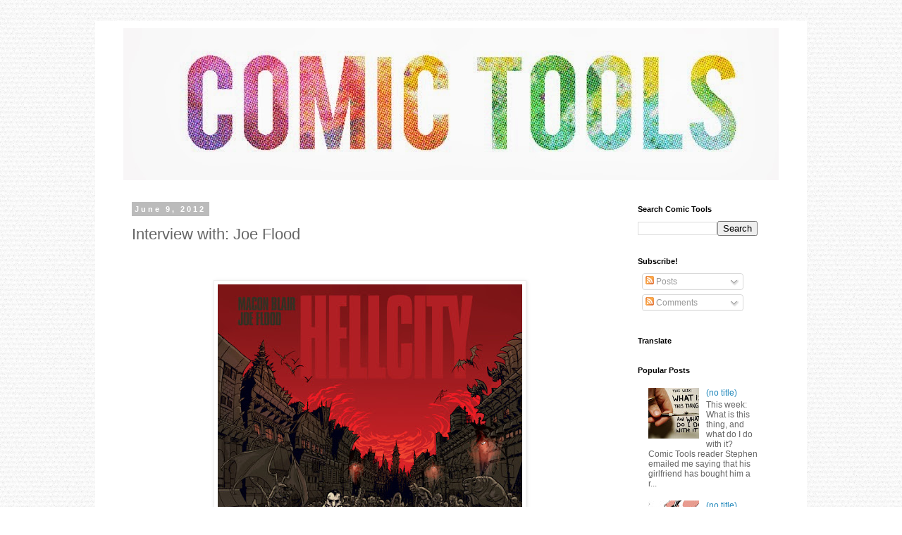

--- FILE ---
content_type: text/html; charset=UTF-8
request_url: http://www.comic-tools.com/2012/06/interview-with-joe-flood.html
body_size: 16710
content:
<!DOCTYPE html>
<html class='v2' dir='ltr' lang='en'>
<head>
<link href='https://www.blogger.com/static/v1/widgets/335934321-css_bundle_v2.css' rel='stylesheet' type='text/css'/>
<meta content='width=1100' name='viewport'/>
<meta content='text/html; charset=UTF-8' http-equiv='Content-Type'/>
<meta content='blogger' name='generator'/>
<link href='http://www.comic-tools.com/favicon.ico' rel='icon' type='image/x-icon'/>
<link href='http://www.comic-tools.com/2012/06/interview-with-joe-flood.html' rel='canonical'/>
<link rel="alternate" type="application/atom+xml" title="comic tools - Atom" href="http://www.comic-tools.com/feeds/posts/default" />
<link rel="alternate" type="application/rss+xml" title="comic tools - RSS" href="http://www.comic-tools.com/feeds/posts/default?alt=rss" />
<link rel="service.post" type="application/atom+xml" title="comic tools - Atom" href="https://www.blogger.com/feeds/36501346/posts/default" />

<link rel="alternate" type="application/atom+xml" title="comic tools - Atom" href="http://www.comic-tools.com/feeds/2056664469667906119/comments/default" />
<!--Can't find substitution for tag [blog.ieCssRetrofitLinks]-->
<link href='https://blogger.googleusercontent.com/img/b/R29vZ2xl/AVvXsEi8fTIuwfZYdrTSk5XVhS0IFVgaIeWpDoOmXgTF8P-vkqUBVEAhcjqHIHPYSreBwgNVG1FFmeg63zPIww9M9Dz7rRcA4jgzc6KAxwOjdX8Xit7aik8nA1wgBpUXfP6Me9wYnNXTKQ/s640/hellcity.jpg' rel='image_src'/>
<meta content='http://www.comic-tools.com/2012/06/interview-with-joe-flood.html' property='og:url'/>
<meta content='Interview with: Joe Flood' property='og:title'/>
<meta content='            Comics : Don&#39;t Eat The Electric Sheep, Hellcity, Orcs, The Cute Girl Network (upcoming)  Making Comics Since:  1999  Website:  w...' property='og:description'/>
<meta content='https://blogger.googleusercontent.com/img/b/R29vZ2xl/AVvXsEi8fTIuwfZYdrTSk5XVhS0IFVgaIeWpDoOmXgTF8P-vkqUBVEAhcjqHIHPYSreBwgNVG1FFmeg63zPIww9M9Dz7rRcA4jgzc6KAxwOjdX8Xit7aik8nA1wgBpUXfP6Me9wYnNXTKQ/w1200-h630-p-k-no-nu/hellcity.jpg' property='og:image'/>
<title>comic tools: Interview with: Joe Flood</title>
<style id='page-skin-1' type='text/css'><!--
/*
-----------------------------------------------
Blogger Template Style
Name:     Simple
Designer: Blogger
URL:      www.blogger.com
----------------------------------------------- */
/* Content
----------------------------------------------- */
body {
font: normal normal 12px 'Trebuchet MS', Trebuchet, Verdana, sans-serif;
color: #666666;
background: #ffffff url(http://1.bp.blogspot.com/-smHsp7gSkxE/UbO_bKoL0zI/AAAAAAAAAPk/h4FfUQ6wI-I/s0/white_paperboard.png) repeat scroll top left;
padding: 0 0 0 0;
}
html body .region-inner {
min-width: 0;
max-width: 100%;
width: auto;
}
h2 {
font-size: 22px;
}
a:link {
text-decoration:none;
color: #2288bb;
}
a:visited {
text-decoration:none;
color: #888888;
}
a:hover {
text-decoration:underline;
color: #33aaff;
}
.body-fauxcolumn-outer .fauxcolumn-inner {
background: transparent none repeat scroll top left;
_background-image: none;
}
.body-fauxcolumn-outer .cap-top {
position: absolute;
z-index: 1;
height: 400px;
width: 100%;
}
.body-fauxcolumn-outer .cap-top .cap-left {
width: 100%;
background: transparent none repeat-x scroll top left;
_background-image: none;
}
.content-outer {
-moz-box-shadow: 0 0 0 rgba(0, 0, 0, .15);
-webkit-box-shadow: 0 0 0 rgba(0, 0, 0, .15);
-goog-ms-box-shadow: 0 0 0 #333333;
box-shadow: 0 0 0 rgba(0, 0, 0, .15);
margin-bottom: 1px;
}
.content-inner {
padding: 10px 40px;
}
.content-inner {
background-color: #ffffff;
}
/* Header
----------------------------------------------- */
.header-outer {
background: transparent none repeat-x scroll 0 -400px;
_background-image: none;
}
.Header h1 {
font: normal normal 40px 'Trebuchet MS',Trebuchet,Verdana,sans-serif;
color: #000000;
text-shadow: 0 0 0 rgba(0, 0, 0, .2);
}
.Header h1 a {
color: #000000;
}
.Header .description {
font-size: 18px;
color: #000000;
}
.header-inner .Header .titlewrapper {
padding: 22px 0;
}
.header-inner .Header .descriptionwrapper {
padding: 0 0;
}
/* Tabs
----------------------------------------------- */
.tabs-inner .section:first-child {
border-top: 0 solid #dddddd;
}
.tabs-inner .section:first-child ul {
margin-top: -1px;
border-top: 1px solid #dddddd;
border-left: 1px solid #dddddd;
border-right: 1px solid #dddddd;
}
.tabs-inner .widget ul {
background: transparent none repeat-x scroll 0 -800px;
_background-image: none;
border-bottom: 1px solid #dddddd;
margin-top: 0;
margin-left: -30px;
margin-right: -30px;
}
.tabs-inner .widget li a {
display: inline-block;
padding: .6em 1em;
font: normal normal 12px 'Trebuchet MS', Trebuchet, Verdana, sans-serif;
color: #000000;
border-left: 1px solid #ffffff;
border-right: 1px solid #dddddd;
}
.tabs-inner .widget li:first-child a {
border-left: none;
}
.tabs-inner .widget li.selected a, .tabs-inner .widget li a:hover {
color: #000000;
background-color: #eeeeee;
text-decoration: none;
}
/* Columns
----------------------------------------------- */
.main-outer {
border-top: 0 solid transparent;
}
.fauxcolumn-left-outer .fauxcolumn-inner {
border-right: 1px solid transparent;
}
.fauxcolumn-right-outer .fauxcolumn-inner {
border-left: 1px solid transparent;
}
/* Headings
----------------------------------------------- */
div.widget > h2,
div.widget h2.title {
margin: 0 0 1em 0;
font: normal bold 11px 'Trebuchet MS',Trebuchet,Verdana,sans-serif;
color: #000000;
}
/* Widgets
----------------------------------------------- */
.widget .zippy {
color: #999999;
text-shadow: 2px 2px 1px rgba(0, 0, 0, .1);
}
.widget .popular-posts ul {
list-style: none;
}
/* Posts
----------------------------------------------- */
h2.date-header {
font: normal bold 11px Arial, Tahoma, Helvetica, FreeSans, sans-serif;
}
.date-header span {
background-color: #bbbbbb;
color: #ffffff;
padding: 0.4em;
letter-spacing: 3px;
margin: inherit;
}
.main-inner {
padding-top: 35px;
padding-bottom: 65px;
}
.main-inner .column-center-inner {
padding: 0 0;
}
.main-inner .column-center-inner .section {
margin: 0 1em;
}
.post {
margin: 0 0 45px 0;
}
h3.post-title, .comments h4 {
font: normal normal 22px 'Trebuchet MS',Trebuchet,Verdana,sans-serif;
margin: .75em 0 0;
}
.post-body {
font-size: 110%;
line-height: 1.4;
position: relative;
}
.post-body img, .post-body .tr-caption-container, .Profile img, .Image img,
.BlogList .item-thumbnail img {
padding: 2px;
background: #ffffff;
border: 1px solid #eeeeee;
-moz-box-shadow: 1px 1px 5px rgba(0, 0, 0, .1);
-webkit-box-shadow: 1px 1px 5px rgba(0, 0, 0, .1);
box-shadow: 1px 1px 5px rgba(0, 0, 0, .1);
}
.post-body img, .post-body .tr-caption-container {
padding: 5px;
}
.post-body .tr-caption-container {
color: #666666;
}
.post-body .tr-caption-container img {
padding: 0;
background: transparent;
border: none;
-moz-box-shadow: 0 0 0 rgba(0, 0, 0, .1);
-webkit-box-shadow: 0 0 0 rgba(0, 0, 0, .1);
box-shadow: 0 0 0 rgba(0, 0, 0, .1);
}
.post-header {
margin: 0 0 1.5em;
line-height: 1.6;
font-size: 90%;
}
.post-footer {
margin: 20px -2px 0;
padding: 5px 10px;
color: #666666;
background-color: #eeeeee;
border-bottom: 1px solid #eeeeee;
line-height: 1.6;
font-size: 90%;
}
#comments .comment-author {
padding-top: 1.5em;
border-top: 1px solid transparent;
background-position: 0 1.5em;
}
#comments .comment-author:first-child {
padding-top: 0;
border-top: none;
}
.avatar-image-container {
margin: .2em 0 0;
}
#comments .avatar-image-container img {
border: 1px solid #eeeeee;
}
/* Comments
----------------------------------------------- */
.comments .comments-content .icon.blog-author {
background-repeat: no-repeat;
background-image: url([data-uri]);
}
.comments .comments-content .loadmore a {
border-top: 1px solid #999999;
border-bottom: 1px solid #999999;
}
.comments .comment-thread.inline-thread {
background-color: #eeeeee;
}
.comments .continue {
border-top: 2px solid #999999;
}
/* Accents
---------------------------------------------- */
.section-columns td.columns-cell {
border-left: 1px solid transparent;
}
.blog-pager {
background: transparent url(//www.blogblog.com/1kt/simple/paging_dot.png) repeat-x scroll top center;
}
.blog-pager-older-link, .home-link,
.blog-pager-newer-link {
background-color: #ffffff;
padding: 5px;
}
.footer-outer {
border-top: 1px dashed #bbbbbb;
}
/* Mobile
----------------------------------------------- */
body.mobile  {
background-size: auto;
}
.mobile .body-fauxcolumn-outer {
background: transparent none repeat scroll top left;
}
.mobile .body-fauxcolumn-outer .cap-top {
background-size: 100% auto;
}
.mobile .content-outer {
-webkit-box-shadow: 0 0 3px rgba(0, 0, 0, .15);
box-shadow: 0 0 3px rgba(0, 0, 0, .15);
}
.mobile .tabs-inner .widget ul {
margin-left: 0;
margin-right: 0;
}
.mobile .post {
margin: 0;
}
.mobile .main-inner .column-center-inner .section {
margin: 0;
}
.mobile .date-header span {
padding: 0.1em 10px;
margin: 0 -10px;
}
.mobile h3.post-title {
margin: 0;
}
.mobile .blog-pager {
background: transparent none no-repeat scroll top center;
}
.mobile .footer-outer {
border-top: none;
}
.mobile .main-inner, .mobile .footer-inner {
background-color: #ffffff;
}
.mobile-index-contents {
color: #666666;
}
.mobile-link-button {
background-color: #2288bb;
}
.mobile-link-button a:link, .mobile-link-button a:visited {
color: #ffffff;
}
.mobile .tabs-inner .section:first-child {
border-top: none;
}
.mobile .tabs-inner .PageList .widget-content {
background-color: #eeeeee;
color: #000000;
border-top: 1px solid #dddddd;
border-bottom: 1px solid #dddddd;
}
.mobile .tabs-inner .PageList .widget-content .pagelist-arrow {
border-left: 1px solid #dddddd;
}

--></style>
<style id='template-skin-1' type='text/css'><!--
body {
min-width: 1010px;
}
.content-outer, .content-fauxcolumn-outer, .region-inner {
min-width: 1010px;
max-width: 1010px;
_width: 1010px;
}
.main-inner .columns {
padding-left: 0px;
padding-right: 230px;
}
.main-inner .fauxcolumn-center-outer {
left: 0px;
right: 230px;
/* IE6 does not respect left and right together */
_width: expression(this.parentNode.offsetWidth -
parseInt("0px") -
parseInt("230px") + 'px');
}
.main-inner .fauxcolumn-left-outer {
width: 0px;
}
.main-inner .fauxcolumn-right-outer {
width: 230px;
}
.main-inner .column-left-outer {
width: 0px;
right: 100%;
margin-left: -0px;
}
.main-inner .column-right-outer {
width: 230px;
margin-right: -230px;
}
#layout {
min-width: 0;
}
#layout .content-outer {
min-width: 0;
width: 800px;
}
#layout .region-inner {
min-width: 0;
width: auto;
}
body#layout div.add_widget {
padding: 8px;
}
body#layout div.add_widget a {
margin-left: 32px;
}
--></style>
<style>
    body {background-image:url(http\:\/\/1.bp.blogspot.com\/-smHsp7gSkxE\/UbO_bKoL0zI\/AAAAAAAAAPk\/h4FfUQ6wI-I\/s0\/white_paperboard.png);}
    
@media (max-width: 200px) { body {background-image:url(http\:\/\/1.bp.blogspot.com\/-smHsp7gSkxE\/UbO_bKoL0zI\/AAAAAAAAAPk\/h4FfUQ6wI-I\/w200\/white_paperboard.png);}}
@media (max-width: 400px) and (min-width: 201px) { body {background-image:url(http\:\/\/1.bp.blogspot.com\/-smHsp7gSkxE\/UbO_bKoL0zI\/AAAAAAAAAPk\/h4FfUQ6wI-I\/w400\/white_paperboard.png);}}
@media (max-width: 800px) and (min-width: 401px) { body {background-image:url(http\:\/\/1.bp.blogspot.com\/-smHsp7gSkxE\/UbO_bKoL0zI\/AAAAAAAAAPk\/h4FfUQ6wI-I\/w800\/white_paperboard.png);}}
@media (max-width: 1200px) and (min-width: 801px) { body {background-image:url(http\:\/\/1.bp.blogspot.com\/-smHsp7gSkxE\/UbO_bKoL0zI\/AAAAAAAAAPk\/h4FfUQ6wI-I\/w1200\/white_paperboard.png);}}
/* Last tag covers anything over one higher than the previous max-size cap. */
@media (min-width: 1201px) { body {background-image:url(http\:\/\/1.bp.blogspot.com\/-smHsp7gSkxE\/UbO_bKoL0zI\/AAAAAAAAAPk\/h4FfUQ6wI-I\/w1600\/white_paperboard.png);}}
  </style>
<link href='https://www.blogger.com/dyn-css/authorization.css?targetBlogID=36501346&amp;zx=dd523ecd-deac-4ce5-a2fe-d4755483caba' media='none' onload='if(media!=&#39;all&#39;)media=&#39;all&#39;' rel='stylesheet'/><noscript><link href='https://www.blogger.com/dyn-css/authorization.css?targetBlogID=36501346&amp;zx=dd523ecd-deac-4ce5-a2fe-d4755483caba' rel='stylesheet'/></noscript>
<meta name='google-adsense-platform-account' content='ca-host-pub-1556223355139109'/>
<meta name='google-adsense-platform-domain' content='blogspot.com'/>

</head>
<body class='loading variant-simplysimple'>
<div class='navbar no-items section' id='navbar' name='Navbar'>
</div>
<div class='body-fauxcolumns'>
<div class='fauxcolumn-outer body-fauxcolumn-outer'>
<div class='cap-top'>
<div class='cap-left'></div>
<div class='cap-right'></div>
</div>
<div class='fauxborder-left'>
<div class='fauxborder-right'></div>
<div class='fauxcolumn-inner'>
</div>
</div>
<div class='cap-bottom'>
<div class='cap-left'></div>
<div class='cap-right'></div>
</div>
</div>
</div>
<div class='content'>
<div class='content-fauxcolumns'>
<div class='fauxcolumn-outer content-fauxcolumn-outer'>
<div class='cap-top'>
<div class='cap-left'></div>
<div class='cap-right'></div>
</div>
<div class='fauxborder-left'>
<div class='fauxborder-right'></div>
<div class='fauxcolumn-inner'>
</div>
</div>
<div class='cap-bottom'>
<div class='cap-left'></div>
<div class='cap-right'></div>
</div>
</div>
</div>
<div class='content-outer'>
<div class='content-cap-top cap-top'>
<div class='cap-left'></div>
<div class='cap-right'></div>
</div>
<div class='fauxborder-left content-fauxborder-left'>
<div class='fauxborder-right content-fauxborder-right'></div>
<div class='content-inner'>
<header>
<div class='header-outer'>
<div class='header-cap-top cap-top'>
<div class='cap-left'></div>
<div class='cap-right'></div>
</div>
<div class='fauxborder-left header-fauxborder-left'>
<div class='fauxborder-right header-fauxborder-right'></div>
<div class='region-inner header-inner'>
<div class='header section' id='header' name='Header'><div class='widget Header' data-version='1' id='Header1'>
<div id='header-inner'>
<a href='http://www.comic-tools.com/' style='display: block'>
<img alt='comic tools' height='216px; ' id='Header1_headerimg' src='https://blogger.googleusercontent.com/img/b/R29vZ2xl/AVvXsEjqycxazzR-x6PaTZBTJpenAEL-Fkve7g9AfoSCBlX7gqNcG0HZt0wYBBQu0sAJHvFNBseKTIPAQpsMKfHwYOfTGcJPx4917hNnbpR5sDCAm2qi5civLlOfufOmg5HODF-9KZI16Q/s1600/header+2.jpg' style='display: block' width='960px; '/>
</a>
</div>
</div></div>
</div>
</div>
<div class='header-cap-bottom cap-bottom'>
<div class='cap-left'></div>
<div class='cap-right'></div>
</div>
</div>
</header>
<div class='tabs-outer'>
<div class='tabs-cap-top cap-top'>
<div class='cap-left'></div>
<div class='cap-right'></div>
</div>
<div class='fauxborder-left tabs-fauxborder-left'>
<div class='fauxborder-right tabs-fauxborder-right'></div>
<div class='region-inner tabs-inner'>
<div class='tabs no-items section' id='crosscol' name='Cross-Column'></div>
<div class='tabs no-items section' id='crosscol-overflow' name='Cross-Column 2'></div>
</div>
</div>
<div class='tabs-cap-bottom cap-bottom'>
<div class='cap-left'></div>
<div class='cap-right'></div>
</div>
</div>
<div class='main-outer'>
<div class='main-cap-top cap-top'>
<div class='cap-left'></div>
<div class='cap-right'></div>
</div>
<div class='fauxborder-left main-fauxborder-left'>
<div class='fauxborder-right main-fauxborder-right'></div>
<div class='region-inner main-inner'>
<div class='columns fauxcolumns'>
<div class='fauxcolumn-outer fauxcolumn-center-outer'>
<div class='cap-top'>
<div class='cap-left'></div>
<div class='cap-right'></div>
</div>
<div class='fauxborder-left'>
<div class='fauxborder-right'></div>
<div class='fauxcolumn-inner'>
</div>
</div>
<div class='cap-bottom'>
<div class='cap-left'></div>
<div class='cap-right'></div>
</div>
</div>
<div class='fauxcolumn-outer fauxcolumn-left-outer'>
<div class='cap-top'>
<div class='cap-left'></div>
<div class='cap-right'></div>
</div>
<div class='fauxborder-left'>
<div class='fauxborder-right'></div>
<div class='fauxcolumn-inner'>
</div>
</div>
<div class='cap-bottom'>
<div class='cap-left'></div>
<div class='cap-right'></div>
</div>
</div>
<div class='fauxcolumn-outer fauxcolumn-right-outer'>
<div class='cap-top'>
<div class='cap-left'></div>
<div class='cap-right'></div>
</div>
<div class='fauxborder-left'>
<div class='fauxborder-right'></div>
<div class='fauxcolumn-inner'>
</div>
</div>
<div class='cap-bottom'>
<div class='cap-left'></div>
<div class='cap-right'></div>
</div>
</div>
<!-- corrects IE6 width calculation -->
<div class='columns-inner'>
<div class='column-center-outer'>
<div class='column-center-inner'>
<div class='main section' id='main' name='Main'><div class='widget Blog' data-version='1' id='Blog1'>
<div class='blog-posts hfeed'>

          <div class="date-outer">
        
<h2 class='date-header'><span>June 9, 2012</span></h2>

          <div class="date-posts">
        
<div class='post-outer'>
<div class='post hentry uncustomized-post-template' itemprop='blogPost' itemscope='itemscope' itemtype='http://schema.org/BlogPosting'>
<meta content='https://blogger.googleusercontent.com/img/b/R29vZ2xl/AVvXsEi8fTIuwfZYdrTSk5XVhS0IFVgaIeWpDoOmXgTF8P-vkqUBVEAhcjqHIHPYSreBwgNVG1FFmeg63zPIww9M9Dz7rRcA4jgzc6KAxwOjdX8Xit7aik8nA1wgBpUXfP6Me9wYnNXTKQ/s640/hellcity.jpg' itemprop='image_url'/>
<meta content='36501346' itemprop='blogId'/>
<meta content='2056664469667906119' itemprop='postId'/>
<a name='2056664469667906119'></a>
<h3 class='post-title entry-title' itemprop='name'>
Interview with: Joe Flood
</h3>
<div class='post-header'>
<div class='post-header-line-1'></div>
</div>
<div class='post-body entry-content' id='post-body-2056664469667906119' itemprop='description articleBody'>
<div class="separator" style="clear: both; text-align: center;">
<br /></div>
<div class="separator" style="clear: both; text-align: center;">
<br /></div>
<div class="separator" style="clear: both; text-align: center;">
<a href="https://blogger.googleusercontent.com/img/b/R29vZ2xl/AVvXsEi8fTIuwfZYdrTSk5XVhS0IFVgaIeWpDoOmXgTF8P-vkqUBVEAhcjqHIHPYSreBwgNVG1FFmeg63zPIww9M9Dz7rRcA4jgzc6KAxwOjdX8Xit7aik8nA1wgBpUXfP6Me9wYnNXTKQ/s1600/hellcity.jpg" imageanchor="1" style="margin-left: 1em; margin-right: 1em;"><img border="0" height="640" src="https://blogger.googleusercontent.com/img/b/R29vZ2xl/AVvXsEi8fTIuwfZYdrTSk5XVhS0IFVgaIeWpDoOmXgTF8P-vkqUBVEAhcjqHIHPYSreBwgNVG1FFmeg63zPIww9M9Dz7rRcA4jgzc6KAxwOjdX8Xit7aik8nA1wgBpUXfP6Me9wYnNXTKQ/s640/hellcity.jpg" width="432" /></a></div>
<div class="separator" style="clear: both; text-align: center;">
<br /></div>
<div class="separator" style="clear: both; text-align: center;">
<br /></div>
<div class="separator" style="clear: both; text-align: center;">
<br /></div>
<b>Comics</b>: Don't Eat The Electric Sheep, Hellcity, Orcs, The Cute Girl Network (upcoming)<br />
<b>Making Comics Since:</b> 1999<br />
<b>Website:</b> <a href="http://www.kneedeeppress.com/">www.kneedeeppress.com</a><br />
<br />
<b>How did you start working on comics?</b><br />
I went to SVA intending to study painting, but when I got there, I found myself really inspired by the the members of <a href="http://www.meathaus.com/">Meathaus</a>, <a href="http://fareldalrymple.com/">Farel Darymple</a> in particular. They were upperclassmen at the time, and self publishing work that was really different from anything I'd seen before. At the time, I knew nothing about independent publishing, and it was great to see these guys releasing their own work. When I graduated in 2002 I took a full-time job at an art supply store and saved up so I could self-publish my first series, Don't Eat The Electric Sheep. I worked on that for about five years until I switched to longer stories. <br />
<br />
<b>Did you know much about indie comics before you came to SVA?</b><br />
Before? No. My inspiration was all coming from comics like Calvin and Hobbes and the Far Side, Sunday comics page stuff. <br />
<br />
<b>No superhero comics at all? </b><br />
No not really. I had a cousin who read Spawn and The maxx, but I never owned any of the books. I never went to comic stores. <br />
<br />
<b>I always kind of took you for an action-indie guy because of the way you draw. The storytelling reminded me so much of stuff like the Ninja Turtles. </b><br />
I liked the cartoon version of the TMNT, but didn't read the comics until later. I worked at the SVA library, and pretty much read everything in their graphic novel collection. That's when I first saw Tank Girl. The stuff I did with Cricket and Frankie in the sewer came out of a mash-up between Tank Girl and Ninja Turtles. <br />
<br />
<b>Tell me about your process, how do you thumbnail?</b><br />
I thumbnail the whole book in advance, on a templates that I create and print myself. I generally keep a 1/4" margin between the panel border and the cut edge of the page, and I like to take that into consideration when I'm thumbnailing. I do all my work on cheap copy paper, in two page spreads. I work at actual size, so if the final book is 6"x9", the paper I'm thumbnailing on is 12"x9". My thumbs are pretty detailed; my goal is the make my thumbnails so tight you could read them almost as easily as the finished book. Once I'm done, I scan the thumbnails and add text and sound effects in photoshop, then email them to my editor and publisher for revisions.<br />
<br />
<a href="https://blogger.googleusercontent.com/img/b/R29vZ2xl/AVvXsEh9DHoYeiL4oZgJdqzcztTOJFfx1aX-vdZ_6J_HB7LwRMjnn4ufHzbIhx8vZMAZeXMHXf8M8y3w__XBccxieCp0wTrYYoIvoYAGgQj2p_qdzyCFSTIozNGqMW5t5Wm9v_Jv8XobCg/s1600/CuteGirlNetwork_Street_Corner.jpg" style="clear: right; float: right; margin-bottom: 1em; margin-left: 1em;"><img border="0" height="640" src="https://blogger.googleusercontent.com/img/b/R29vZ2xl/AVvXsEh9DHoYeiL4oZgJdqzcztTOJFfx1aX-vdZ_6J_HB7LwRMjnn4ufHzbIhx8vZMAZeXMHXf8M8y3w__XBccxieCp0wTrYYoIvoYAGgQj2p_qdzyCFSTIozNGqMW5t5Wm9v_Jv8XobCg/s640/CuteGirlNetwork_Street_Corner.jpg" width="442" /></a><br />
<b>How about pencils?</b><br />
I work at a larger scale when I'm penciling and inking. I use 15"x20" 2 ply plate Bristol board, the smoothest I can find. I plot out the drawings from the thumbnails almost exactly, two to a page, just like they'll be in the final book. Working this way eliminates surprises. I know that every page turn will be exactly the way I want it to be for the reader. <br />
I use a 7mm HB lead in an Alvin mechanical drafting pencil. I like the 7mm lead because it's nice in-between size, not too think or too thin, and I only use Alvins, because they're indestructible. It's the only type of drafting pencil I've ever owned that's never broken on me. They're made in Germany, and mostly metal. I've stepped on them and had them come out fine. Mechanical pencils are more efficient because you don't have to stop and sharpen them. I like working with wood pencils, but I tend to press to hard with them, which makes it difficult to <a href="http://comictool.blogspot.com/2008/12/this-week-erase-your-fucking-pencils.html">erase the pencils</a> later. I like the line quality in pencil drawings a lot, but when I'm working, I'm careful not to to fall in love with my pencils, because they're meant to be temporary. Destined to be inked over and erased.<br />
<br />
<b>Inks and brushes?</b><br />
I only use Dr Martens high black star hi carb ink. The high carbon content means it really sticks to the paper when I'm erasing my pencils. Other inks I've used in the past would fade, so that I'd have to go over all the fine lines again. I use Raphael size 1 Kolinsky Sable brushes, which are pretty small, so sometimes I'll use a #2 for larger areas. I also use Tashikawa Spoon Nibs and Crow Quill nibs. It depends on the project. Over the years I've found myself using the brush more and more.<br />
<br />
<div class="separator" style="clear: both; text-align: center;">
</div>
<br />
<b>That seems to be an overall trend in comics now. </b><br />
Well, everyone loves the brush. It's very much in vogue thanks to guys like <a href="http://pulphope.blogspot.com/">Paul Pope</a>, <a href="http://www.deanhaspiel.com/">Dean Haspiel</a>, trying to bring back that old-school&nbsp; Jack Kirby style. <a href="http://www.dootdootgarden.com/">Craig Thompson</a> too, and <a href="http://www.fantagraphics.com/charlesburns">Charles Burns</a>, you're seeing brush work everywhere. Primarily, I use Photoshop and a Wacom tablet for coloring. Sometimes is use water color, or, very rarely, gouache. But for the books I'm doing not, at First Second, I work with a professional colorist. <br />
<div class="separator" style="clear: both; text-align: center;">
</div>
<br />
<b>And lettering? </b><br />
I use a <a href="http://www.blambot.com/">Blambot</a> font called Lint McCreed. They have a ton of free fonts, but I paid for this one, because it looks most like my own handwriting. The $20 fee covers anything I self publish, or publish through an indie publisher. I use the same font at first second, but McMillan, the parent company, pays the additional licensing fee.<br />
<br />
<div class="separator" style="clear: both; text-align: center;">
<a href="https://blogger.googleusercontent.com/img/b/R29vZ2xl/AVvXsEhdNJXrYveIvioJwMThTRkilouN2JqiOgFg5vQ8AToK-K4u72lVtl-Nuidawrhi7C_IY7XeP0QtE5yuI2Vr03hXHYvcHBtSn85OuEZdGp9sWVfgmwDlxbtewHz2ODcww5CBBaggiw/s1600/Orcs_page144.jpg" imageanchor="1" style="margin-left: 1em; margin-right: 1em;"><img border="0" height="640" src="https://blogger.googleusercontent.com/img/b/R29vZ2xl/AVvXsEhdNJXrYveIvioJwMThTRkilouN2JqiOgFg5vQ8AToK-K4u72lVtl-Nuidawrhi7C_IY7XeP0QtE5yuI2Vr03hXHYvcHBtSn85OuEZdGp9sWVfgmwDlxbtewHz2ODcww5CBBaggiw/s640/Orcs_page144.jpg" width="424" /></a></div>
<br />
<br />
<b>Your process is so involved, what's your time frame like?</b><br />
It takes about 2-3 months to thumbnail a 150-175 page book, the pencils I do 2-3 pages a day, because that's when I'm really going in and using reference and making sure to get the details right. That part takes about 6 months. Then the inks are done in around 4.<br />
<br />
<b>I wanted to talk to you a bit about working with a publisher. You started out writing your own works and self-publishing, do you miss it at all?</b><br />
No. <br />
<br />
<b>The self publishing or the writing?</b><br />
Both, because I can never finish anything. There's something really great about being handed a story with a beginning, middle and end. weather it's a prose piece or a screenplay, or a comic book script broken down into pages and panels. There's no guesswork. No wondering where the story is going to end. If I have to write something I'll start drawing it as well, I'll jump the gun and draw before I've finished the writing. <br />
<br />
<b>You never wrote a script out in advance?</b><br />
Never. I don't like to type and my handwriting is atrocious.<br />
<br />
<b>When you're working on someone else's story, is there a particular format you like best? </b><br />
They all have their benefits; prose stories have more great descriptive language, which gives me some context and an idea of what the writer was thinking. You have a lot of freedom with a movie script because the rythm of it translates well into page turns, reveals, etc&#8230; Working with a comic script is great because so much of the work has been done for you, but it's also a little confining. As a comic artist you are set designer, costumer, makeup, set design, cinematographer. You're in charge of continuity. When you work from a comic script that's already broken down into panels, part of that directorial role has been shifted to someone else. <br />
<br />
<a href="https://blogger.googleusercontent.com/img/b/R29vZ2xl/AVvXsEhzZ0-dninNEyfau-efocV65OB0M2X_HSpWMBHvo4WkZMOYCBDooQgONYvy9Bl8wbBfLhlkf1-gMXoD-PADPsA29Rc69E9sR_PYAc1Rt0D6biSxxF1HPRyUULqgmWlJLFkvUC2xWg/s1600/Orcs-pg-142-143.jpg" imageanchor="1" style="margin-left: 1em; margin-right: 1em;"><img border="0" height="490" src="https://blogger.googleusercontent.com/img/b/R29vZ2xl/AVvXsEhzZ0-dninNEyfau-efocV65OB0M2X_HSpWMBHvo4WkZMOYCBDooQgONYvy9Bl8wbBfLhlkf1-gMXoD-PADPsA29Rc69E9sR_PYAc1Rt0D6biSxxF1HPRyUULqgmWlJLFkvUC2xWg/s640/Orcs-pg-142-143.jpg" width="640" /></a><br />
Thanks for sharing Joe!<br />
<br />
<br />
<br />
<b>Cheat Sheet:</b><br />
<b>Thumbs: </b>Pencil on printer paper with pre-printed digital margins. <br />
<b>Pencils:</b> 7mm HB lead in an Alvin mechanical drafting pencil. 2 ply plate bristol. <br />
<b>Lettering:</b> Lint McCreed Font by Blambot<br />
<b>Inks:</b> Raphael size 1 Kolinsky Sable. Will use #2 for larger areas. Tashikawa Spoon Nibs and Crow Quill nibs. Dr martens high black star hi carb ink. <br />
<b>Color: </b>Photoshop and Wacom tablet. Sometimes water color, gouache very rarely
<div style='clear: both;'></div>
</div>
<div class='post-footer'>
<div class='post-footer-line post-footer-line-1'>
<span class='post-author vcard'>
Posted by
<span class='fn' itemprop='author' itemscope='itemscope' itemtype='http://schema.org/Person'>
<meta content='https://www.blogger.com/profile/14122346287885706187' itemprop='url'/>
<a class='g-profile' href='https://www.blogger.com/profile/14122346287885706187' rel='author' title='author profile'>
<span itemprop='name'>Emily</span>
</a>
</span>
</span>
<span class='post-timestamp'>
at
<meta content='http://www.comic-tools.com/2012/06/interview-with-joe-flood.html' itemprop='url'/>
<a class='timestamp-link' href='http://www.comic-tools.com/2012/06/interview-with-joe-flood.html' rel='bookmark' title='permanent link'><abbr class='published' itemprop='datePublished' title='2012-06-09T16:17:00-04:00'>4:17&#8239;PM</abbr></a>
</span>
<span class='post-comment-link'>
</span>
<span class='post-icons'>
<span class='item-control blog-admin pid-1230455357'>
<a href='https://www.blogger.com/post-edit.g?blogID=36501346&postID=2056664469667906119&from=pencil' title='Edit Post'>
<img alt='' class='icon-action' height='18' src='https://resources.blogblog.com/img/icon18_edit_allbkg.gif' width='18'/>
</a>
</span>
</span>
<div class='post-share-buttons goog-inline-block'>
<a class='goog-inline-block share-button sb-email' href='https://www.blogger.com/share-post.g?blogID=36501346&postID=2056664469667906119&target=email' target='_blank' title='Email This'><span class='share-button-link-text'>Email This</span></a><a class='goog-inline-block share-button sb-blog' href='https://www.blogger.com/share-post.g?blogID=36501346&postID=2056664469667906119&target=blog' onclick='window.open(this.href, "_blank", "height=270,width=475"); return false;' target='_blank' title='BlogThis!'><span class='share-button-link-text'>BlogThis!</span></a><a class='goog-inline-block share-button sb-twitter' href='https://www.blogger.com/share-post.g?blogID=36501346&postID=2056664469667906119&target=twitter' target='_blank' title='Share to X'><span class='share-button-link-text'>Share to X</span></a><a class='goog-inline-block share-button sb-facebook' href='https://www.blogger.com/share-post.g?blogID=36501346&postID=2056664469667906119&target=facebook' onclick='window.open(this.href, "_blank", "height=430,width=640"); return false;' target='_blank' title='Share to Facebook'><span class='share-button-link-text'>Share to Facebook</span></a><a class='goog-inline-block share-button sb-pinterest' href='https://www.blogger.com/share-post.g?blogID=36501346&postID=2056664469667906119&target=pinterest' target='_blank' title='Share to Pinterest'><span class='share-button-link-text'>Share to Pinterest</span></a>
</div>
</div>
<div class='post-footer-line post-footer-line-2'>
<span class='post-labels'>
Labels:
<a href='http://www.comic-tools.com/search/label/First%20Second' rel='tag'>First Second</a>,
<a href='http://www.comic-tools.com/search/label/interviews' rel='tag'>interviews</a>,
<a href='http://www.comic-tools.com/search/label/Joe%20Flood' rel='tag'>Joe Flood</a>
</span>
</div>
<div class='post-footer-line post-footer-line-3'>
<span class='post-location'>
</span>
</div>
</div>
</div>
<div class='comments' id='comments'>
<a name='comments'></a>
<h4>1 comment:</h4>
<div id='Blog1_comments-block-wrapper'>
<dl class='avatar-comment-indent' id='comments-block'>
<dt class='comment-author ' id='c4806195988286072222'>
<a name='c4806195988286072222'></a>
<div class="avatar-image-container avatar-stock"><span dir="ltr"><img src="//resources.blogblog.com/img/blank.gif" width="35" height="35" alt="" title="Anonymous">

</span></div>
Anonymous
said...
</dt>
<dd class='comment-body' id='Blog1_cmt-4806195988286072222'>
<p>
Hi. I found this site today and I&#39;ve been going through the whole archive. Best blog on the internet out of all the ones who talk about comics and art supplies. You rock man, keep on doing that. [:
</p>
</dd>
<dd class='comment-footer'>
<span class='comment-timestamp'>
<a href='http://www.comic-tools.com/2012/06/interview-with-joe-flood.html?showComment=1339475813901#c4806195988286072222' title='comment permalink'>
Tue Jun 12, 12:36:00 AM EDT
</a>
<span class='item-control blog-admin pid-746558291'>
<a class='comment-delete' href='https://www.blogger.com/comment/delete/36501346/4806195988286072222' title='Delete Comment'>
<img src='https://resources.blogblog.com/img/icon_delete13.gif'/>
</a>
</span>
</span>
</dd>
</dl>
</div>
<p class='comment-footer'>
<a href='https://www.blogger.com/comment/fullpage/post/36501346/2056664469667906119' onclick=''>Post a Comment</a>
</p>
</div>
</div>

        </div></div>
      
</div>
<div class='blog-pager' id='blog-pager'>
<span id='blog-pager-newer-link'>
<a class='blog-pager-newer-link' href='http://www.comic-tools.com/2012/06/writing-for-comics-interview-with-mk.html' id='Blog1_blog-pager-newer-link' title='Newer Post'>Newer Post</a>
</span>
<span id='blog-pager-older-link'>
<a class='blog-pager-older-link' href='http://www.comic-tools.com/2012/06/interview-with-koren-shadmi.html' id='Blog1_blog-pager-older-link' title='Older Post'>Older Post</a>
</span>
<a class='home-link' href='http://www.comic-tools.com/'>Home</a>
</div>
<div class='clear'></div>
<div class='post-feeds'>
<div class='feed-links'>
Subscribe to:
<a class='feed-link' href='http://www.comic-tools.com/feeds/2056664469667906119/comments/default' target='_blank' type='application/atom+xml'>Post Comments (Atom)</a>
</div>
</div>
</div></div>
</div>
</div>
<div class='column-left-outer'>
<div class='column-left-inner'>
<aside>
</aside>
</div>
</div>
<div class='column-right-outer'>
<div class='column-right-inner'>
<aside>
<div class='sidebar section' id='sidebar-right-1'><div class='widget BlogSearch' data-version='1' id='BlogSearch1'>
<h2 class='title'>Search Comic Tools</h2>
<div class='widget-content'>
<div id='BlogSearch1_form'>
<form action='http://www.comic-tools.com/search' class='gsc-search-box' target='_top'>
<table cellpadding='0' cellspacing='0' class='gsc-search-box'>
<tbody>
<tr>
<td class='gsc-input'>
<input autocomplete='off' class='gsc-input' name='q' size='10' title='search' type='text' value=''/>
</td>
<td class='gsc-search-button'>
<input class='gsc-search-button' title='search' type='submit' value='Search'/>
</td>
</tr>
</tbody>
</table>
</form>
</div>
</div>
<div class='clear'></div>
</div><div class='widget Subscribe' data-version='1' id='Subscribe2'>
<div style='white-space:nowrap'>
<h2 class='title'>Subscribe!</h2>
<div class='widget-content'>
<div class='subscribe-wrapper subscribe-type-POST'>
<div class='subscribe expanded subscribe-type-POST' id='SW_READER_LIST_Subscribe2POST' style='display:none;'>
<div class='top'>
<span class='inner' onclick='return(_SW_toggleReaderList(event, "Subscribe2POST"));'>
<img class='subscribe-dropdown-arrow' src='https://resources.blogblog.com/img/widgets/arrow_dropdown.gif'/>
<img align='absmiddle' alt='' border='0' class='feed-icon' src='https://resources.blogblog.com/img/icon_feed12.png'/>
Posts
</span>
<div class='feed-reader-links'>
<a class='feed-reader-link' href='https://www.netvibes.com/subscribe.php?url=http%3A%2F%2Fwww.comic-tools.com%2Ffeeds%2Fposts%2Fdefault' target='_blank'>
<img src='https://resources.blogblog.com/img/widgets/subscribe-netvibes.png'/>
</a>
<a class='feed-reader-link' href='https://add.my.yahoo.com/content?url=http%3A%2F%2Fwww.comic-tools.com%2Ffeeds%2Fposts%2Fdefault' target='_blank'>
<img src='https://resources.blogblog.com/img/widgets/subscribe-yahoo.png'/>
</a>
<a class='feed-reader-link' href='http://www.comic-tools.com/feeds/posts/default' target='_blank'>
<img align='absmiddle' class='feed-icon' src='https://resources.blogblog.com/img/icon_feed12.png'/>
                  Atom
                </a>
</div>
</div>
<div class='bottom'></div>
</div>
<div class='subscribe' id='SW_READER_LIST_CLOSED_Subscribe2POST' onclick='return(_SW_toggleReaderList(event, "Subscribe2POST"));'>
<div class='top'>
<span class='inner'>
<img class='subscribe-dropdown-arrow' src='https://resources.blogblog.com/img/widgets/arrow_dropdown.gif'/>
<span onclick='return(_SW_toggleReaderList(event, "Subscribe2POST"));'>
<img align='absmiddle' alt='' border='0' class='feed-icon' src='https://resources.blogblog.com/img/icon_feed12.png'/>
Posts
</span>
</span>
</div>
<div class='bottom'></div>
</div>
</div>
<div class='subscribe-wrapper subscribe-type-PER_POST'>
<div class='subscribe expanded subscribe-type-PER_POST' id='SW_READER_LIST_Subscribe2PER_POST' style='display:none;'>
<div class='top'>
<span class='inner' onclick='return(_SW_toggleReaderList(event, "Subscribe2PER_POST"));'>
<img class='subscribe-dropdown-arrow' src='https://resources.blogblog.com/img/widgets/arrow_dropdown.gif'/>
<img align='absmiddle' alt='' border='0' class='feed-icon' src='https://resources.blogblog.com/img/icon_feed12.png'/>
Comments
</span>
<div class='feed-reader-links'>
<a class='feed-reader-link' href='https://www.netvibes.com/subscribe.php?url=http%3A%2F%2Fwww.comic-tools.com%2Ffeeds%2F2056664469667906119%2Fcomments%2Fdefault' target='_blank'>
<img src='https://resources.blogblog.com/img/widgets/subscribe-netvibes.png'/>
</a>
<a class='feed-reader-link' href='https://add.my.yahoo.com/content?url=http%3A%2F%2Fwww.comic-tools.com%2Ffeeds%2F2056664469667906119%2Fcomments%2Fdefault' target='_blank'>
<img src='https://resources.blogblog.com/img/widgets/subscribe-yahoo.png'/>
</a>
<a class='feed-reader-link' href='http://www.comic-tools.com/feeds/2056664469667906119/comments/default' target='_blank'>
<img align='absmiddle' class='feed-icon' src='https://resources.blogblog.com/img/icon_feed12.png'/>
                  Atom
                </a>
</div>
</div>
<div class='bottom'></div>
</div>
<div class='subscribe' id='SW_READER_LIST_CLOSED_Subscribe2PER_POST' onclick='return(_SW_toggleReaderList(event, "Subscribe2PER_POST"));'>
<div class='top'>
<span class='inner'>
<img class='subscribe-dropdown-arrow' src='https://resources.blogblog.com/img/widgets/arrow_dropdown.gif'/>
<span onclick='return(_SW_toggleReaderList(event, "Subscribe2PER_POST"));'>
<img align='absmiddle' alt='' border='0' class='feed-icon' src='https://resources.blogblog.com/img/icon_feed12.png'/>
Comments
</span>
</span>
</div>
<div class='bottom'></div>
</div>
</div>
<div style='clear:both'></div>
</div>
</div>
<div class='clear'></div>
</div><div class='widget Translate' data-version='1' id='Translate1'>
<h2 class='title'>Translate</h2>
<div id='google_translate_element'></div>
<script>
    function googleTranslateElementInit() {
      new google.translate.TranslateElement({
        pageLanguage: 'en',
        autoDisplay: 'true',
        layout: google.translate.TranslateElement.InlineLayout.VERTICAL
      }, 'google_translate_element');
    }
  </script>
<script src='//translate.google.com/translate_a/element.js?cb=googleTranslateElementInit'></script>
<div class='clear'></div>
</div><div class='widget PopularPosts' data-version='1' id='PopularPosts1'>
<h2>Popular Posts</h2>
<div class='widget-content popular-posts'>
<ul>
<li>
<div class='item-content'>
<div class='item-thumbnail'>
<a href='http://www.comic-tools.com/2009/03/this-week-what-is-this-thing-and-what.html' target='_blank'>
<img alt='' border='0' src='https://blogger.googleusercontent.com/img/b/R29vZ2xl/AVvXsEg6LBK8ndsKwCYt_hBboxCRw1pz49TDLAS__IJwIiYh-bSZ6eCKpcx9thyphenhyphenive6n0iIM2aQxiZCkuMZPgzBJyJBKwKaxmD47mfvq4SiDBV9Sp-WacweNPa_53RvDJvXGE1PO91E-/w72-h72-p-k-no-nu/title.jpg'/>
</a>
</div>
<div class='item-title'><a href='http://www.comic-tools.com/2009/03/this-week-what-is-this-thing-and-what.html'>(no title)</a></div>
<div class='item-snippet'>This week: What is this thing, and what do I do with it? Comic Tools reader Stephen emailed me saying that his girlfriend has bought him a r...</div>
</div>
<div style='clear: both;'></div>
</li>
<li>
<div class='item-content'>
<div class='item-thumbnail'>
<a href='http://www.comic-tools.com/2009/03/this-week-how-to-get-perfect-white-out.html' target='_blank'>
<img alt='' border='0' src='https://blogger.googleusercontent.com/img/b/R29vZ2xl/AVvXsEiEBJAMZ57R7YUHsJDOqUTIDLQhvYiGhKWcwVbvoOWWVwmLDS1omkZL3A6ilMUu2eP_U_wqje4HJLHNO4LU6HYHi-vCNGjGyVtleBzEfTTBFNsa4Mgwk-B0scth3a8N-Bcdp2oG/w72-h72-p-k-no-nu/title.jpg'/>
</a>
</div>
<div class='item-title'><a href='http://www.comic-tools.com/2009/03/this-week-how-to-get-perfect-white-out.html'>(no title)</a></div>
<div class='item-snippet'>This Week: How to get the perfect white-out consistency If you&#39;re not very familliar with art materials you might be thinking to yoursel...</div>
</div>
<div style='clear: both;'></div>
</li>
<li>
<div class='item-content'>
<div class='item-thumbnail'>
<a href='http://www.comic-tools.com/2013/07/how-to-scan-your-comics-part-1.html' target='_blank'>
<img alt='' border='0' src='https://blogger.googleusercontent.com/img/b/R29vZ2xl/AVvXsEjdMos6DKy_DQT13Jev2xXaUGtm38EfDC8OocHLj6GYI7Ii1yw4543lQIDvSF_mzrslb9oMVX2ySC-cO536Rd5d_1iL58jION1Max-e1UDEs9M0nUTGvqJWCjTD0jpYTcsrJqwufA/w72-h72-p-k-no-nu/scan+header_1023.jpg'/>
</a>
</div>
<div class='item-title'><a href='http://www.comic-tools.com/2013/07/how-to-scan-your-comics-part-1.html'>How to Scan Your Comics - Part 1</a></div>
<div class='item-snippet'>     For part one, I&#39;m going to start with the basics: scanning black and white line art to create a bitmap for black and white reproduc...</div>
</div>
<div style='clear: both;'></div>
</li>
<li>
<div class='item-content'>
<div class='item-thumbnail'>
<a href='http://www.comic-tools.com/2009/02/this-week-cartoonists-on-their-brushes.html' target='_blank'>
<img alt='' border='0' src='https://blogger.googleusercontent.com/img/b/R29vZ2xl/AVvXsEjNT4uM9B9llcNDUCdOIXyj-u0dF8G_U9ZM768ZQI0IGyxzPW0KS2oTzS9R8u3MT9v86CFWII17RDmK0Joi2k3BOWIH_UY1hXOZ2eu5rYxeqNHKGSJ50G7wgajNmso5XXR7EOQ1/w72-h72-p-k-no-nu/cotb.jpg'/>
</a>
</div>
<div class='item-title'><a href='http://www.comic-tools.com/2009/02/this-week-cartoonists-on-their-brushes.html'>(no title)</a></div>
<div class='item-snippet'>This week: Cartoonists on their brushes      These last four weeks have been all me talking about how I do things. A point I want to emphasi...</div>
</div>
<div style='clear: both;'></div>
</li>
<li>
<div class='item-content'>
<div class='item-thumbnail'>
<a href='http://www.comic-tools.com/2014/07/fact-checking-kolinsky-sable-brush-ban.html' target='_blank'>
<img alt='' border='0' src='https://blogger.googleusercontent.com/img/b/R29vZ2xl/AVvXsEgtZHk62YtZoLKf_lGA6R6j_dBbI2cD-bv1pPihZFAnKer7gys8o80g6ATwyKiNJQrdQTEMQpniRUW-PwTuwnIupdQfHnrTbegifuy0KcfHfBpj7Ydl-ZKOcnlTIKOeDn_K9DA_TQ/w72-h72-p-k-no-nu/Sable+brush+ban+header.jpg'/>
</a>
</div>
<div class='item-title'><a href='http://www.comic-tools.com/2014/07/fact-checking-kolinsky-sable-brush-ban.html'>Fact Checking the Kolinsky Sable Brush Ban</a></div>
<div class='item-snippet'>            Kolinsky sable paintbrushes, a favorite of many comics artists, have recently become difficult to obtain in the U.S. due to a my...</div>
</div>
<div style='clear: both;'></div>
</li>
</ul>
<div class='clear'></div>
</div>
</div><div class='widget Label' data-version='1' id='Label1'>
<h2>Tags</h2>
<div class='widget-content list-label-widget-content'>
<ul>
<li>
<a dir='ltr' href='http://www.comic-tools.com/search/label/Bullseye'>Bullseye</a>
<span dir='ltr'>(1)</span>
</li>
<li>
<a dir='ltr' href='http://www.comic-tools.com/search/label/Col-Erase'>Col-Erase</a>
<span dir='ltr'>(1)</span>
</li>
<li>
<a dir='ltr' href='http://www.comic-tools.com/search/label/How%20to%20Make%20Webcomics'>How to Make Webcomics</a>
<span dir='ltr'>(1)</span>
</li>
<li>
<a dir='ltr' href='http://www.comic-tools.com/search/label/Inking'>Inking</a>
<span dir='ltr'>(27)</span>
</li>
<li>
<a dir='ltr' href='http://www.comic-tools.com/search/label/MK%20Reed'>MK Reed</a>
<span dir='ltr'>(3)</span>
</li>
<li>
<a dir='ltr' href='http://www.comic-tools.com/search/label/Manifesto'>Manifesto</a>
<span dir='ltr'>(7)</span>
</li>
<li>
<a dir='ltr' href='http://www.comic-tools.com/search/label/Matt%20Bernier'>Matt Bernier</a>
<span dir='ltr'>(121)</span>
</li>
<li>
<a dir='ltr' href='http://www.comic-tools.com/search/label/Rivkah'>Rivkah</a>
<span dir='ltr'>(3)</span>
</li>
<li>
<a dir='ltr' href='http://www.comic-tools.com/search/label/advice'>advice</a>
<span dir='ltr'>(1)</span>
</li>
<li>
<a dir='ltr' href='http://www.comic-tools.com/search/label/anatomy'>anatomy</a>
<span dir='ltr'>(13)</span>
</li>
<li>
<a dir='ltr' href='http://www.comic-tools.com/search/label/brushes'>brushes</a>
<span dir='ltr'>(13)</span>
</li>
<li>
<a dir='ltr' href='http://www.comic-tools.com/search/label/cutting'>cutting</a>
<span dir='ltr'>(2)</span>
</li>
<li>
<a dir='ltr' href='http://www.comic-tools.com/search/label/fountain%20pen%20hacks'>fountain pen hacks</a>
<span dir='ltr'>(2)</span>
</li>
<li>
<a dir='ltr' href='http://www.comic-tools.com/search/label/friends'>friends</a>
<span dir='ltr'>(4)</span>
</li>
<li>
<a dir='ltr' href='http://www.comic-tools.com/search/label/inkwells'>inkwells</a>
<span dir='ltr'>(2)</span>
</li>
<li>
<a dir='ltr' href='http://www.comic-tools.com/search/label/lettering'>lettering</a>
<span dir='ltr'>(7)</span>
</li>
<li>
<a dir='ltr' href='http://www.comic-tools.com/search/label/markers'>markers</a>
<span dir='ltr'>(2)</span>
</li>
<li>
<a dir='ltr' href='http://www.comic-tools.com/search/label/paper'>paper</a>
<span dir='ltr'>(1)</span>
</li>
<li>
<a dir='ltr' href='http://www.comic-tools.com/search/label/pens'>pens</a>
<span dir='ltr'>(7)</span>
</li>
<li>
<a dir='ltr' href='http://www.comic-tools.com/search/label/pricing'>pricing</a>
<span dir='ltr'>(1)</span>
</li>
<li>
<a dir='ltr' href='http://www.comic-tools.com/search/label/print'>print</a>
<span dir='ltr'>(2)</span>
</li>
<li>
<a dir='ltr' href='http://www.comic-tools.com/search/label/reader%20comments'>reader comments</a>
<span dir='ltr'>(17)</span>
</li>
<li>
<a dir='ltr' href='http://www.comic-tools.com/search/label/storytelling'>storytelling</a>
<span dir='ltr'>(1)</span>
</li>
<li>
<a dir='ltr' href='http://www.comic-tools.com/search/label/tool%20reccomendations'>tool reccomendations</a>
<span dir='ltr'>(24)</span>
</li>
<li>
<a dir='ltr' href='http://www.comic-tools.com/search/label/tool%20talk'>tool talk</a>
<span dir='ltr'>(1)</span>
</li>
<li>
<a dir='ltr' href='http://www.comic-tools.com/search/label/tutorials'>tutorials</a>
<span dir='ltr'>(47)</span>
</li>
</ul>
<div class='clear'></div>
</div>
</div><div class='widget LinkList' data-version='1' id='LinkList1'>
<h2>Links</h2>
<div class='widget-content'>
<ul>
<li><a href='http://www.mkreed.com/survey.htm'>Take the survey.</a></li>
<li><a href='http://www.mkreed.com/'>MK Reed.com</a></li>
<li><a href='http://www.copykatcomic.com/'>Copykat</a></li>
<li><a href='http://www.blogger.com/www.reddingk.com/img/reproguide.pdf.webloc'>Reddingk Repro guide (PDF)</a></li>
<li><a href='http://consequentialart.wordpress.com/'>Josiah Leighton teaches you comics</a></li>
<li><a href='http://www.tomrichmond.com/blog/tag/tutorial/'>Tutorials from MAD cartoonist Tom Richmond</a></li>
<li><a href='http://www.sevencamels.blogspot.com/'>Storyboard artist Mark Kennedy talks composition</a></li>
<li><a href='http://http//www.blambot.com/articles.shtml'>Blambot Lettering Tutorials</a></li>
<li><a href='http://blog.dootdootgarden.com/'>Craig Thompson's blog</a></li>
<li><a href='http://comicrazys.com/category/famous-artists-cartoon-course/'>Comicrazys posts monthly lessons from Famous Artists Cartoon Course in PDF format</a></li>
<li><a href='http://mito0.20megsfree.com/brushes.html'>Mike Crowell's brush page</a></li>
<li><a href='http://www.animationarchive.org/2006/07/meta-top-ten-reasons-to-contribute-to.html#famousartists'>AnimationArchive.oirg, tons of amazing tutorials</a></li>
<li><a href='http://20cartoonquestions.blogspot.com/'>20 Questions With Cartoonists</a></li>
<li><a href='http://thetoolsartistsuse.com/'>The Tools Artists Use</a></li>
</ul>
<div class='clear'></div>
</div>
</div><div class='widget BlogArchive' data-version='1' id='BlogArchive1'>
<h2>Archive</h2>
<div class='widget-content'>
<div id='ArchiveList'>
<div id='BlogArchive1_ArchiveList'>
<ul class='hierarchy'>
<li class='archivedate collapsed'>
<a class='toggle' href='javascript:void(0)'>
<span class='zippy'>

        &#9658;&#160;
      
</span>
</a>
<a class='post-count-link' href='http://www.comic-tools.com/2014/'>
2014
</a>
<span class='post-count' dir='ltr'>(5)</span>
<ul class='hierarchy'>
<li class='archivedate collapsed'>
<a class='toggle' href='javascript:void(0)'>
<span class='zippy'>

        &#9658;&#160;
      
</span>
</a>
<a class='post-count-link' href='http://www.comic-tools.com/2014/07/'>
July 2014
</a>
<span class='post-count' dir='ltr'>(1)</span>
</li>
</ul>
<ul class='hierarchy'>
<li class='archivedate collapsed'>
<a class='toggle' href='javascript:void(0)'>
<span class='zippy'>

        &#9658;&#160;
      
</span>
</a>
<a class='post-count-link' href='http://www.comic-tools.com/2014/04/'>
April 2014
</a>
<span class='post-count' dir='ltr'>(1)</span>
</li>
</ul>
<ul class='hierarchy'>
<li class='archivedate collapsed'>
<a class='toggle' href='javascript:void(0)'>
<span class='zippy'>

        &#9658;&#160;
      
</span>
</a>
<a class='post-count-link' href='http://www.comic-tools.com/2014/03/'>
March 2014
</a>
<span class='post-count' dir='ltr'>(3)</span>
</li>
</ul>
</li>
</ul>
<ul class='hierarchy'>
<li class='archivedate collapsed'>
<a class='toggle' href='javascript:void(0)'>
<span class='zippy'>

        &#9658;&#160;
      
</span>
</a>
<a class='post-count-link' href='http://www.comic-tools.com/2013/'>
2013
</a>
<span class='post-count' dir='ltr'>(4)</span>
<ul class='hierarchy'>
<li class='archivedate collapsed'>
<a class='toggle' href='javascript:void(0)'>
<span class='zippy'>

        &#9658;&#160;
      
</span>
</a>
<a class='post-count-link' href='http://www.comic-tools.com/2013/08/'>
August 2013
</a>
<span class='post-count' dir='ltr'>(1)</span>
</li>
</ul>
<ul class='hierarchy'>
<li class='archivedate collapsed'>
<a class='toggle' href='javascript:void(0)'>
<span class='zippy'>

        &#9658;&#160;
      
</span>
</a>
<a class='post-count-link' href='http://www.comic-tools.com/2013/07/'>
July 2013
</a>
<span class='post-count' dir='ltr'>(3)</span>
</li>
</ul>
</li>
</ul>
<ul class='hierarchy'>
<li class='archivedate expanded'>
<a class='toggle' href='javascript:void(0)'>
<span class='zippy toggle-open'>

        &#9660;&#160;
      
</span>
</a>
<a class='post-count-link' href='http://www.comic-tools.com/2012/'>
2012
</a>
<span class='post-count' dir='ltr'>(29)</span>
<ul class='hierarchy'>
<li class='archivedate collapsed'>
<a class='toggle' href='javascript:void(0)'>
<span class='zippy'>

        &#9658;&#160;
      
</span>
</a>
<a class='post-count-link' href='http://www.comic-tools.com/2012/07/'>
July 2012
</a>
<span class='post-count' dir='ltr'>(2)</span>
</li>
</ul>
<ul class='hierarchy'>
<li class='archivedate expanded'>
<a class='toggle' href='javascript:void(0)'>
<span class='zippy toggle-open'>

        &#9660;&#160;
      
</span>
</a>
<a class='post-count-link' href='http://www.comic-tools.com/2012/06/'>
June 2012
</a>
<span class='post-count' dir='ltr'>(5)</span>
<ul class='posts'>
<li><a href='http://www.comic-tools.com/2012/06/interview-with-jess-fink.html'>Interview with: Jess Fink</a></li>
<li><a href='http://www.comic-tools.com/2012/06/good-advice-part-2.html'>Good advice, part 2</a></li>
<li><a href='http://www.comic-tools.com/2012/06/writing-for-comics-interview-with-mk.html'>Writing for Comics: An interview with MK Reed</a></li>
<li><a href='http://www.comic-tools.com/2012/06/interview-with-joe-flood.html'>Interview with: Joe Flood</a></li>
<li><a href='http://www.comic-tools.com/2012/06/interview-with-koren-shadmi.html'>Interview with: Koren Shadmi</a></li>
</ul>
</li>
</ul>
<ul class='hierarchy'>
<li class='archivedate collapsed'>
<a class='toggle' href='javascript:void(0)'>
<span class='zippy'>

        &#9658;&#160;
      
</span>
</a>
<a class='post-count-link' href='http://www.comic-tools.com/2012/05/'>
May 2012
</a>
<span class='post-count' dir='ltr'>(2)</span>
</li>
</ul>
<ul class='hierarchy'>
<li class='archivedate collapsed'>
<a class='toggle' href='javascript:void(0)'>
<span class='zippy'>

        &#9658;&#160;
      
</span>
</a>
<a class='post-count-link' href='http://www.comic-tools.com/2012/04/'>
April 2012
</a>
<span class='post-count' dir='ltr'>(3)</span>
</li>
</ul>
<ul class='hierarchy'>
<li class='archivedate collapsed'>
<a class='toggle' href='javascript:void(0)'>
<span class='zippy'>

        &#9658;&#160;
      
</span>
</a>
<a class='post-count-link' href='http://www.comic-tools.com/2012/03/'>
March 2012
</a>
<span class='post-count' dir='ltr'>(9)</span>
</li>
</ul>
<ul class='hierarchy'>
<li class='archivedate collapsed'>
<a class='toggle' href='javascript:void(0)'>
<span class='zippy'>

        &#9658;&#160;
      
</span>
</a>
<a class='post-count-link' href='http://www.comic-tools.com/2012/02/'>
February 2012
</a>
<span class='post-count' dir='ltr'>(3)</span>
</li>
</ul>
<ul class='hierarchy'>
<li class='archivedate collapsed'>
<a class='toggle' href='javascript:void(0)'>
<span class='zippy'>

        &#9658;&#160;
      
</span>
</a>
<a class='post-count-link' href='http://www.comic-tools.com/2012/01/'>
January 2012
</a>
<span class='post-count' dir='ltr'>(5)</span>
</li>
</ul>
</li>
</ul>
<ul class='hierarchy'>
<li class='archivedate collapsed'>
<a class='toggle' href='javascript:void(0)'>
<span class='zippy'>

        &#9658;&#160;
      
</span>
</a>
<a class='post-count-link' href='http://www.comic-tools.com/2011/'>
2011
</a>
<span class='post-count' dir='ltr'>(19)</span>
<ul class='hierarchy'>
<li class='archivedate collapsed'>
<a class='toggle' href='javascript:void(0)'>
<span class='zippy'>

        &#9658;&#160;
      
</span>
</a>
<a class='post-count-link' href='http://www.comic-tools.com/2011/12/'>
December 2011
</a>
<span class='post-count' dir='ltr'>(4)</span>
</li>
</ul>
<ul class='hierarchy'>
<li class='archivedate collapsed'>
<a class='toggle' href='javascript:void(0)'>
<span class='zippy'>

        &#9658;&#160;
      
</span>
</a>
<a class='post-count-link' href='http://www.comic-tools.com/2011/11/'>
November 2011
</a>
<span class='post-count' dir='ltr'>(6)</span>
</li>
</ul>
<ul class='hierarchy'>
<li class='archivedate collapsed'>
<a class='toggle' href='javascript:void(0)'>
<span class='zippy'>

        &#9658;&#160;
      
</span>
</a>
<a class='post-count-link' href='http://www.comic-tools.com/2011/02/'>
February 2011
</a>
<span class='post-count' dir='ltr'>(4)</span>
</li>
</ul>
<ul class='hierarchy'>
<li class='archivedate collapsed'>
<a class='toggle' href='javascript:void(0)'>
<span class='zippy'>

        &#9658;&#160;
      
</span>
</a>
<a class='post-count-link' href='http://www.comic-tools.com/2011/01/'>
January 2011
</a>
<span class='post-count' dir='ltr'>(5)</span>
</li>
</ul>
</li>
</ul>
<ul class='hierarchy'>
<li class='archivedate collapsed'>
<a class='toggle' href='javascript:void(0)'>
<span class='zippy'>

        &#9658;&#160;
      
</span>
</a>
<a class='post-count-link' href='http://www.comic-tools.com/2010/'>
2010
</a>
<span class='post-count' dir='ltr'>(10)</span>
<ul class='hierarchy'>
<li class='archivedate collapsed'>
<a class='toggle' href='javascript:void(0)'>
<span class='zippy'>

        &#9658;&#160;
      
</span>
</a>
<a class='post-count-link' href='http://www.comic-tools.com/2010/12/'>
December 2010
</a>
<span class='post-count' dir='ltr'>(2)</span>
</li>
</ul>
<ul class='hierarchy'>
<li class='archivedate collapsed'>
<a class='toggle' href='javascript:void(0)'>
<span class='zippy'>

        &#9658;&#160;
      
</span>
</a>
<a class='post-count-link' href='http://www.comic-tools.com/2010/06/'>
June 2010
</a>
<span class='post-count' dir='ltr'>(1)</span>
</li>
</ul>
<ul class='hierarchy'>
<li class='archivedate collapsed'>
<a class='toggle' href='javascript:void(0)'>
<span class='zippy'>

        &#9658;&#160;
      
</span>
</a>
<a class='post-count-link' href='http://www.comic-tools.com/2010/03/'>
March 2010
</a>
<span class='post-count' dir='ltr'>(1)</span>
</li>
</ul>
<ul class='hierarchy'>
<li class='archivedate collapsed'>
<a class='toggle' href='javascript:void(0)'>
<span class='zippy'>

        &#9658;&#160;
      
</span>
</a>
<a class='post-count-link' href='http://www.comic-tools.com/2010/02/'>
February 2010
</a>
<span class='post-count' dir='ltr'>(2)</span>
</li>
</ul>
<ul class='hierarchy'>
<li class='archivedate collapsed'>
<a class='toggle' href='javascript:void(0)'>
<span class='zippy'>

        &#9658;&#160;
      
</span>
</a>
<a class='post-count-link' href='http://www.comic-tools.com/2010/01/'>
January 2010
</a>
<span class='post-count' dir='ltr'>(4)</span>
</li>
</ul>
</li>
</ul>
<ul class='hierarchy'>
<li class='archivedate collapsed'>
<a class='toggle' href='javascript:void(0)'>
<span class='zippy'>

        &#9658;&#160;
      
</span>
</a>
<a class='post-count-link' href='http://www.comic-tools.com/2009/'>
2009
</a>
<span class='post-count' dir='ltr'>(69)</span>
<ul class='hierarchy'>
<li class='archivedate collapsed'>
<a class='toggle' href='javascript:void(0)'>
<span class='zippy'>

        &#9658;&#160;
      
</span>
</a>
<a class='post-count-link' href='http://www.comic-tools.com/2009/12/'>
December 2009
</a>
<span class='post-count' dir='ltr'>(5)</span>
</li>
</ul>
<ul class='hierarchy'>
<li class='archivedate collapsed'>
<a class='toggle' href='javascript:void(0)'>
<span class='zippy'>

        &#9658;&#160;
      
</span>
</a>
<a class='post-count-link' href='http://www.comic-tools.com/2009/11/'>
November 2009
</a>
<span class='post-count' dir='ltr'>(1)</span>
</li>
</ul>
<ul class='hierarchy'>
<li class='archivedate collapsed'>
<a class='toggle' href='javascript:void(0)'>
<span class='zippy'>

        &#9658;&#160;
      
</span>
</a>
<a class='post-count-link' href='http://www.comic-tools.com/2009/10/'>
October 2009
</a>
<span class='post-count' dir='ltr'>(2)</span>
</li>
</ul>
<ul class='hierarchy'>
<li class='archivedate collapsed'>
<a class='toggle' href='javascript:void(0)'>
<span class='zippy'>

        &#9658;&#160;
      
</span>
</a>
<a class='post-count-link' href='http://www.comic-tools.com/2009/09/'>
September 2009
</a>
<span class='post-count' dir='ltr'>(7)</span>
</li>
</ul>
<ul class='hierarchy'>
<li class='archivedate collapsed'>
<a class='toggle' href='javascript:void(0)'>
<span class='zippy'>

        &#9658;&#160;
      
</span>
</a>
<a class='post-count-link' href='http://www.comic-tools.com/2009/08/'>
August 2009
</a>
<span class='post-count' dir='ltr'>(8)</span>
</li>
</ul>
<ul class='hierarchy'>
<li class='archivedate collapsed'>
<a class='toggle' href='javascript:void(0)'>
<span class='zippy'>

        &#9658;&#160;
      
</span>
</a>
<a class='post-count-link' href='http://www.comic-tools.com/2009/07/'>
July 2009
</a>
<span class='post-count' dir='ltr'>(2)</span>
</li>
</ul>
<ul class='hierarchy'>
<li class='archivedate collapsed'>
<a class='toggle' href='javascript:void(0)'>
<span class='zippy'>

        &#9658;&#160;
      
</span>
</a>
<a class='post-count-link' href='http://www.comic-tools.com/2009/06/'>
June 2009
</a>
<span class='post-count' dir='ltr'>(2)</span>
</li>
</ul>
<ul class='hierarchy'>
<li class='archivedate collapsed'>
<a class='toggle' href='javascript:void(0)'>
<span class='zippy'>

        &#9658;&#160;
      
</span>
</a>
<a class='post-count-link' href='http://www.comic-tools.com/2009/05/'>
May 2009
</a>
<span class='post-count' dir='ltr'>(7)</span>
</li>
</ul>
<ul class='hierarchy'>
<li class='archivedate collapsed'>
<a class='toggle' href='javascript:void(0)'>
<span class='zippy'>

        &#9658;&#160;
      
</span>
</a>
<a class='post-count-link' href='http://www.comic-tools.com/2009/04/'>
April 2009
</a>
<span class='post-count' dir='ltr'>(8)</span>
</li>
</ul>
<ul class='hierarchy'>
<li class='archivedate collapsed'>
<a class='toggle' href='javascript:void(0)'>
<span class='zippy'>

        &#9658;&#160;
      
</span>
</a>
<a class='post-count-link' href='http://www.comic-tools.com/2009/03/'>
March 2009
</a>
<span class='post-count' dir='ltr'>(8)</span>
</li>
</ul>
<ul class='hierarchy'>
<li class='archivedate collapsed'>
<a class='toggle' href='javascript:void(0)'>
<span class='zippy'>

        &#9658;&#160;
      
</span>
</a>
<a class='post-count-link' href='http://www.comic-tools.com/2009/02/'>
February 2009
</a>
<span class='post-count' dir='ltr'>(9)</span>
</li>
</ul>
<ul class='hierarchy'>
<li class='archivedate collapsed'>
<a class='toggle' href='javascript:void(0)'>
<span class='zippy'>

        &#9658;&#160;
      
</span>
</a>
<a class='post-count-link' href='http://www.comic-tools.com/2009/01/'>
January 2009
</a>
<span class='post-count' dir='ltr'>(10)</span>
</li>
</ul>
</li>
</ul>
<ul class='hierarchy'>
<li class='archivedate collapsed'>
<a class='toggle' href='javascript:void(0)'>
<span class='zippy'>

        &#9658;&#160;
      
</span>
</a>
<a class='post-count-link' href='http://www.comic-tools.com/2008/'>
2008
</a>
<span class='post-count' dir='ltr'>(16)</span>
<ul class='hierarchy'>
<li class='archivedate collapsed'>
<a class='toggle' href='javascript:void(0)'>
<span class='zippy'>

        &#9658;&#160;
      
</span>
</a>
<a class='post-count-link' href='http://www.comic-tools.com/2008/12/'>
December 2008
</a>
<span class='post-count' dir='ltr'>(6)</span>
</li>
</ul>
<ul class='hierarchy'>
<li class='archivedate collapsed'>
<a class='toggle' href='javascript:void(0)'>
<span class='zippy'>

        &#9658;&#160;
      
</span>
</a>
<a class='post-count-link' href='http://www.comic-tools.com/2008/11/'>
November 2008
</a>
<span class='post-count' dir='ltr'>(8)</span>
</li>
</ul>
<ul class='hierarchy'>
<li class='archivedate collapsed'>
<a class='toggle' href='javascript:void(0)'>
<span class='zippy'>

        &#9658;&#160;
      
</span>
</a>
<a class='post-count-link' href='http://www.comic-tools.com/2008/10/'>
October 2008
</a>
<span class='post-count' dir='ltr'>(2)</span>
</li>
</ul>
</li>
</ul>
<ul class='hierarchy'>
<li class='archivedate collapsed'>
<a class='toggle' href='javascript:void(0)'>
<span class='zippy'>

        &#9658;&#160;
      
</span>
</a>
<a class='post-count-link' href='http://www.comic-tools.com/2007/'>
2007
</a>
<span class='post-count' dir='ltr'>(12)</span>
<ul class='hierarchy'>
<li class='archivedate collapsed'>
<a class='toggle' href='javascript:void(0)'>
<span class='zippy'>

        &#9658;&#160;
      
</span>
</a>
<a class='post-count-link' href='http://www.comic-tools.com/2007/07/'>
July 2007
</a>
<span class='post-count' dir='ltr'>(1)</span>
</li>
</ul>
<ul class='hierarchy'>
<li class='archivedate collapsed'>
<a class='toggle' href='javascript:void(0)'>
<span class='zippy'>

        &#9658;&#160;
      
</span>
</a>
<a class='post-count-link' href='http://www.comic-tools.com/2007/06/'>
June 2007
</a>
<span class='post-count' dir='ltr'>(1)</span>
</li>
</ul>
<ul class='hierarchy'>
<li class='archivedate collapsed'>
<a class='toggle' href='javascript:void(0)'>
<span class='zippy'>

        &#9658;&#160;
      
</span>
</a>
<a class='post-count-link' href='http://www.comic-tools.com/2007/05/'>
May 2007
</a>
<span class='post-count' dir='ltr'>(3)</span>
</li>
</ul>
<ul class='hierarchy'>
<li class='archivedate collapsed'>
<a class='toggle' href='javascript:void(0)'>
<span class='zippy'>

        &#9658;&#160;
      
</span>
</a>
<a class='post-count-link' href='http://www.comic-tools.com/2007/03/'>
March 2007
</a>
<span class='post-count' dir='ltr'>(1)</span>
</li>
</ul>
<ul class='hierarchy'>
<li class='archivedate collapsed'>
<a class='toggle' href='javascript:void(0)'>
<span class='zippy'>

        &#9658;&#160;
      
</span>
</a>
<a class='post-count-link' href='http://www.comic-tools.com/2007/02/'>
February 2007
</a>
<span class='post-count' dir='ltr'>(4)</span>
</li>
</ul>
<ul class='hierarchy'>
<li class='archivedate collapsed'>
<a class='toggle' href='javascript:void(0)'>
<span class='zippy'>

        &#9658;&#160;
      
</span>
</a>
<a class='post-count-link' href='http://www.comic-tools.com/2007/01/'>
January 2007
</a>
<span class='post-count' dir='ltr'>(2)</span>
</li>
</ul>
</li>
</ul>
<ul class='hierarchy'>
<li class='archivedate collapsed'>
<a class='toggle' href='javascript:void(0)'>
<span class='zippy'>

        &#9658;&#160;
      
</span>
</a>
<a class='post-count-link' href='http://www.comic-tools.com/2006/'>
2006
</a>
<span class='post-count' dir='ltr'>(26)</span>
<ul class='hierarchy'>
<li class='archivedate collapsed'>
<a class='toggle' href='javascript:void(0)'>
<span class='zippy'>

        &#9658;&#160;
      
</span>
</a>
<a class='post-count-link' href='http://www.comic-tools.com/2006/12/'>
December 2006
</a>
<span class='post-count' dir='ltr'>(6)</span>
</li>
</ul>
<ul class='hierarchy'>
<li class='archivedate collapsed'>
<a class='toggle' href='javascript:void(0)'>
<span class='zippy'>

        &#9658;&#160;
      
</span>
</a>
<a class='post-count-link' href='http://www.comic-tools.com/2006/11/'>
November 2006
</a>
<span class='post-count' dir='ltr'>(18)</span>
</li>
</ul>
<ul class='hierarchy'>
<li class='archivedate collapsed'>
<a class='toggle' href='javascript:void(0)'>
<span class='zippy'>

        &#9658;&#160;
      
</span>
</a>
<a class='post-count-link' href='http://www.comic-tools.com/2006/10/'>
October 2006
</a>
<span class='post-count' dir='ltr'>(2)</span>
</li>
</ul>
</li>
</ul>
</div>
</div>
<div class='clear'></div>
</div>
</div></div>
</aside>
</div>
</div>
</div>
<div style='clear: both'></div>
<!-- columns -->
</div>
<!-- main -->
</div>
</div>
<div class='main-cap-bottom cap-bottom'>
<div class='cap-left'></div>
<div class='cap-right'></div>
</div>
</div>
<footer>
<div class='footer-outer'>
<div class='footer-cap-top cap-top'>
<div class='cap-left'></div>
<div class='cap-right'></div>
</div>
<div class='fauxborder-left footer-fauxborder-left'>
<div class='fauxborder-right footer-fauxborder-right'></div>
<div class='region-inner footer-inner'>
<div class='foot no-items section' id='footer-1'></div>
<table border='0' cellpadding='0' cellspacing='0' class='section-columns columns-2'>
<tbody>
<tr>
<td class='first columns-cell'>
<div class='foot no-items section' id='footer-2-1'></div>
</td>
<td class='columns-cell'>
<div class='foot no-items section' id='footer-2-2'></div>
</td>
</tr>
</tbody>
</table>
<!-- outside of the include in order to lock Attribution widget -->
<div class='foot section' id='footer-3' name='Footer'><div class='widget Attribution' data-version='1' id='Attribution1'>
<div class='widget-content' style='text-align: center;'>
Simple theme. Powered by <a href='https://www.blogger.com' target='_blank'>Blogger</a>.
</div>
<div class='clear'></div>
</div></div>
</div>
</div>
<div class='footer-cap-bottom cap-bottom'>
<div class='cap-left'></div>
<div class='cap-right'></div>
</div>
</div>
</footer>
<!-- content -->
</div>
</div>
<div class='content-cap-bottom cap-bottom'>
<div class='cap-left'></div>
<div class='cap-right'></div>
</div>
</div>
</div>
<script type='text/javascript'>
    window.setTimeout(function() {
        document.body.className = document.body.className.replace('loading', '');
      }, 10);
  </script>

<script type="text/javascript" src="https://www.blogger.com/static/v1/widgets/2028843038-widgets.js"></script>
<script type='text/javascript'>
window['__wavt'] = 'AOuZoY5r5ziMkgnKpaMQX1H17c5N2-CxbA:1768941535820';_WidgetManager._Init('//www.blogger.com/rearrange?blogID\x3d36501346','//www.comic-tools.com/2012/06/interview-with-joe-flood.html','36501346');
_WidgetManager._SetDataContext([{'name': 'blog', 'data': {'blogId': '36501346', 'title': 'comic tools', 'url': 'http://www.comic-tools.com/2012/06/interview-with-joe-flood.html', 'canonicalUrl': 'http://www.comic-tools.com/2012/06/interview-with-joe-flood.html', 'homepageUrl': 'http://www.comic-tools.com/', 'searchUrl': 'http://www.comic-tools.com/search', 'canonicalHomepageUrl': 'http://www.comic-tools.com/', 'blogspotFaviconUrl': 'http://www.comic-tools.com/favicon.ico', 'bloggerUrl': 'https://www.blogger.com', 'hasCustomDomain': true, 'httpsEnabled': false, 'enabledCommentProfileImages': true, 'gPlusViewType': 'FILTERED_POSTMOD', 'adultContent': false, 'analyticsAccountNumber': '', 'encoding': 'UTF-8', 'locale': 'en', 'localeUnderscoreDelimited': 'en', 'languageDirection': 'ltr', 'isPrivate': false, 'isMobile': false, 'isMobileRequest': false, 'mobileClass': '', 'isPrivateBlog': false, 'isDynamicViewsAvailable': true, 'feedLinks': '\x3clink rel\x3d\x22alternate\x22 type\x3d\x22application/atom+xml\x22 title\x3d\x22comic tools - Atom\x22 href\x3d\x22http://www.comic-tools.com/feeds/posts/default\x22 /\x3e\n\x3clink rel\x3d\x22alternate\x22 type\x3d\x22application/rss+xml\x22 title\x3d\x22comic tools - RSS\x22 href\x3d\x22http://www.comic-tools.com/feeds/posts/default?alt\x3drss\x22 /\x3e\n\x3clink rel\x3d\x22service.post\x22 type\x3d\x22application/atom+xml\x22 title\x3d\x22comic tools - Atom\x22 href\x3d\x22https://www.blogger.com/feeds/36501346/posts/default\x22 /\x3e\n\n\x3clink rel\x3d\x22alternate\x22 type\x3d\x22application/atom+xml\x22 title\x3d\x22comic tools - Atom\x22 href\x3d\x22http://www.comic-tools.com/feeds/2056664469667906119/comments/default\x22 /\x3e\n', 'meTag': '', 'adsenseHostId': 'ca-host-pub-1556223355139109', 'adsenseHasAds': false, 'adsenseAutoAds': false, 'boqCommentIframeForm': true, 'loginRedirectParam': '', 'view': '', 'dynamicViewsCommentsSrc': '//www.blogblog.com/dynamicviews/4224c15c4e7c9321/js/comments.js', 'dynamicViewsScriptSrc': '//www.blogblog.com/dynamicviews/6e0d22adcfa5abea', 'plusOneApiSrc': 'https://apis.google.com/js/platform.js', 'disableGComments': true, 'interstitialAccepted': false, 'sharing': {'platforms': [{'name': 'Get link', 'key': 'link', 'shareMessage': 'Get link', 'target': ''}, {'name': 'Facebook', 'key': 'facebook', 'shareMessage': 'Share to Facebook', 'target': 'facebook'}, {'name': 'BlogThis!', 'key': 'blogThis', 'shareMessage': 'BlogThis!', 'target': 'blog'}, {'name': 'X', 'key': 'twitter', 'shareMessage': 'Share to X', 'target': 'twitter'}, {'name': 'Pinterest', 'key': 'pinterest', 'shareMessage': 'Share to Pinterest', 'target': 'pinterest'}, {'name': 'Email', 'key': 'email', 'shareMessage': 'Email', 'target': 'email'}], 'disableGooglePlus': true, 'googlePlusShareButtonWidth': 0, 'googlePlusBootstrap': '\x3cscript type\x3d\x22text/javascript\x22\x3ewindow.___gcfg \x3d {\x27lang\x27: \x27en\x27};\x3c/script\x3e'}, 'hasCustomJumpLinkMessage': false, 'jumpLinkMessage': 'Read more', 'pageType': 'item', 'postId': '2056664469667906119', 'postImageThumbnailUrl': 'https://blogger.googleusercontent.com/img/b/R29vZ2xl/AVvXsEi8fTIuwfZYdrTSk5XVhS0IFVgaIeWpDoOmXgTF8P-vkqUBVEAhcjqHIHPYSreBwgNVG1FFmeg63zPIww9M9Dz7rRcA4jgzc6KAxwOjdX8Xit7aik8nA1wgBpUXfP6Me9wYnNXTKQ/s72-c/hellcity.jpg', 'postImageUrl': 'https://blogger.googleusercontent.com/img/b/R29vZ2xl/AVvXsEi8fTIuwfZYdrTSk5XVhS0IFVgaIeWpDoOmXgTF8P-vkqUBVEAhcjqHIHPYSreBwgNVG1FFmeg63zPIww9M9Dz7rRcA4jgzc6KAxwOjdX8Xit7aik8nA1wgBpUXfP6Me9wYnNXTKQ/s640/hellcity.jpg', 'pageName': 'Interview with: Joe Flood', 'pageTitle': 'comic tools: Interview with: Joe Flood'}}, {'name': 'features', 'data': {}}, {'name': 'messages', 'data': {'edit': 'Edit', 'linkCopiedToClipboard': 'Link copied to clipboard!', 'ok': 'Ok', 'postLink': 'Post Link'}}, {'name': 'template', 'data': {'name': 'Simple', 'localizedName': 'Simple', 'isResponsive': false, 'isAlternateRendering': false, 'isCustom': false, 'variant': 'simplysimple', 'variantId': 'simplysimple'}}, {'name': 'view', 'data': {'classic': {'name': 'classic', 'url': '?view\x3dclassic'}, 'flipcard': {'name': 'flipcard', 'url': '?view\x3dflipcard'}, 'magazine': {'name': 'magazine', 'url': '?view\x3dmagazine'}, 'mosaic': {'name': 'mosaic', 'url': '?view\x3dmosaic'}, 'sidebar': {'name': 'sidebar', 'url': '?view\x3dsidebar'}, 'snapshot': {'name': 'snapshot', 'url': '?view\x3dsnapshot'}, 'timeslide': {'name': 'timeslide', 'url': '?view\x3dtimeslide'}, 'isMobile': false, 'title': 'Interview with: Joe Flood', 'description': '            Comics : Don\x27t Eat The Electric Sheep, Hellcity, Orcs, The Cute Girl Network (upcoming)  Making Comics Since:  1999  Website:  w...', 'featuredImage': 'https://blogger.googleusercontent.com/img/b/R29vZ2xl/AVvXsEi8fTIuwfZYdrTSk5XVhS0IFVgaIeWpDoOmXgTF8P-vkqUBVEAhcjqHIHPYSreBwgNVG1FFmeg63zPIww9M9Dz7rRcA4jgzc6KAxwOjdX8Xit7aik8nA1wgBpUXfP6Me9wYnNXTKQ/s640/hellcity.jpg', 'url': 'http://www.comic-tools.com/2012/06/interview-with-joe-flood.html', 'type': 'item', 'isSingleItem': true, 'isMultipleItems': false, 'isError': false, 'isPage': false, 'isPost': true, 'isHomepage': false, 'isArchive': false, 'isLabelSearch': false, 'postId': 2056664469667906119}}]);
_WidgetManager._RegisterWidget('_HeaderView', new _WidgetInfo('Header1', 'header', document.getElementById('Header1'), {}, 'displayModeFull'));
_WidgetManager._RegisterWidget('_BlogView', new _WidgetInfo('Blog1', 'main', document.getElementById('Blog1'), {'cmtInteractionsEnabled': false, 'lightboxEnabled': true, 'lightboxModuleUrl': 'https://www.blogger.com/static/v1/jsbin/4049919853-lbx.js', 'lightboxCssUrl': 'https://www.blogger.com/static/v1/v-css/828616780-lightbox_bundle.css'}, 'displayModeFull'));
_WidgetManager._RegisterWidget('_BlogSearchView', new _WidgetInfo('BlogSearch1', 'sidebar-right-1', document.getElementById('BlogSearch1'), {}, 'displayModeFull'));
_WidgetManager._RegisterWidget('_SubscribeView', new _WidgetInfo('Subscribe2', 'sidebar-right-1', document.getElementById('Subscribe2'), {}, 'displayModeFull'));
_WidgetManager._RegisterWidget('_TranslateView', new _WidgetInfo('Translate1', 'sidebar-right-1', document.getElementById('Translate1'), {}, 'displayModeFull'));
_WidgetManager._RegisterWidget('_PopularPostsView', new _WidgetInfo('PopularPosts1', 'sidebar-right-1', document.getElementById('PopularPosts1'), {}, 'displayModeFull'));
_WidgetManager._RegisterWidget('_LabelView', new _WidgetInfo('Label1', 'sidebar-right-1', document.getElementById('Label1'), {}, 'displayModeFull'));
_WidgetManager._RegisterWidget('_LinkListView', new _WidgetInfo('LinkList1', 'sidebar-right-1', document.getElementById('LinkList1'), {}, 'displayModeFull'));
_WidgetManager._RegisterWidget('_BlogArchiveView', new _WidgetInfo('BlogArchive1', 'sidebar-right-1', document.getElementById('BlogArchive1'), {'languageDirection': 'ltr', 'loadingMessage': 'Loading\x26hellip;'}, 'displayModeFull'));
_WidgetManager._RegisterWidget('_AttributionView', new _WidgetInfo('Attribution1', 'footer-3', document.getElementById('Attribution1'), {}, 'displayModeFull'));
</script>
</body>
</html>